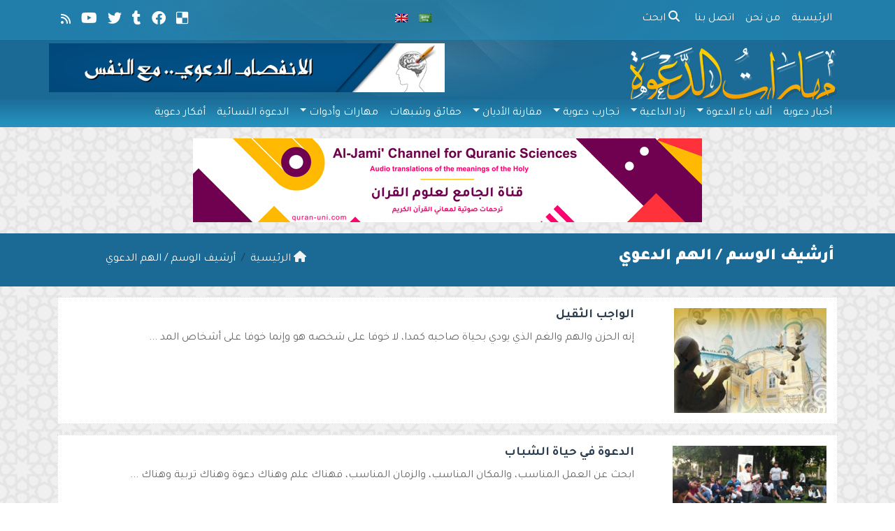

--- FILE ---
content_type: text/html; charset=UTF-8
request_url: https://ar.dawahskills.com/tag/%D8%A7%D9%84%D9%87%D9%85-%D8%A7%D9%84%D8%AF%D8%B9%D9%88%D9%8A/
body_size: 14231
content:
	<!doctype html>
	<html dir="rtl" lang="ar">
	<head>
		<meta charset="UTF-8" />
		<meta name="viewport" content="width=device-width, initial-scale=1" />
		<meta name='robots' content='index, follow, max-image-preview:large, max-snippet:-1, max-video-preview:-1' />

	<!-- This site is optimized with the Yoast SEO plugin v26.8 - https://yoast.com/product/yoast-seo-wordpress/ -->
	<link rel="canonical" href="https://ar.dawahskills.com/tag/الهم-الدعوي/" />
	<meta property="og:locale" content="ar_AR" />
	<meta property="og:type" content="article" />
	<meta property="og:title" content="الهم الدعوي Archives - مهارات الدعوة" />
	<meta property="og:url" content="https://ar.dawahskills.com/tag/الهم-الدعوي/" />
	<meta property="og:site_name" content="مهارات الدعوة" />
	<meta name="twitter:card" content="summary_large_image" />
	<meta name="twitter:site" content="@DawahSkills_ar" />
	<script type="application/ld+json" class="yoast-schema-graph">{"@context":"https://schema.org","@graph":[{"@type":"CollectionPage","@id":"https://ar.dawahskills.com/tag/%d8%a7%d9%84%d9%87%d9%85-%d8%a7%d9%84%d8%af%d8%b9%d9%88%d9%8a/","url":"https://ar.dawahskills.com/tag/%d8%a7%d9%84%d9%87%d9%85-%d8%a7%d9%84%d8%af%d8%b9%d9%88%d9%8a/","name":"الهم الدعوي Archives - مهارات الدعوة","isPartOf":{"@id":"https://ar.dawahskills.com/#website"},"primaryImageOfPage":{"@id":"https://ar.dawahskills.com/tag/%d8%a7%d9%84%d9%87%d9%85-%d8%a7%d9%84%d8%af%d8%b9%d9%88%d9%8a/#primaryimage"},"image":{"@id":"https://ar.dawahskills.com/tag/%d8%a7%d9%84%d9%87%d9%85-%d8%a7%d9%84%d8%af%d8%b9%d9%88%d9%8a/#primaryimage"},"thumbnailUrl":"https://ar.dawahskills.com/wp-content/uploads/2013/11/الهم-الدعوي.jbg_.jpg","breadcrumb":{"@id":"https://ar.dawahskills.com/tag/%d8%a7%d9%84%d9%87%d9%85-%d8%a7%d9%84%d8%af%d8%b9%d9%88%d9%8a/#breadcrumb"},"inLanguage":"ar"},{"@type":"ImageObject","inLanguage":"ar","@id":"https://ar.dawahskills.com/tag/%d8%a7%d9%84%d9%87%d9%85-%d8%a7%d9%84%d8%af%d8%b9%d9%88%d9%8a/#primaryimage","url":"https://ar.dawahskills.com/wp-content/uploads/2013/11/الهم-الدعوي.jbg_.jpg","contentUrl":"https://ar.dawahskills.com/wp-content/uploads/2013/11/الهم-الدعوي.jbg_.jpg","width":335,"height":230,"caption":"الهم الدعوي"},{"@type":"BreadcrumbList","@id":"https://ar.dawahskills.com/tag/%d8%a7%d9%84%d9%87%d9%85-%d8%a7%d9%84%d8%af%d8%b9%d9%88%d9%8a/#breadcrumb","itemListElement":[{"@type":"ListItem","position":1,"name":"Home","item":"https://ar.dawahskills.com/"},{"@type":"ListItem","position":2,"name":"الهم الدعوي"}]},{"@type":"WebSite","@id":"https://ar.dawahskills.com/#website","url":"https://ar.dawahskills.com/","name":"مهارات الدعوة","description":"يسعى الموقع إلى تطوير المهارات الدعوية وذلك من خلال تزويد الدعاة بالمواد اللازمة ووسائل التدريب التي تعينهم على القيام بمهام الدعوة بشكل محترف.","potentialAction":[{"@type":"SearchAction","target":{"@type":"EntryPoint","urlTemplate":"https://ar.dawahskills.com/?s={search_term_string}"},"query-input":{"@type":"PropertyValueSpecification","valueRequired":true,"valueName":"search_term_string"}}],"inLanguage":"ar"}]}</script>
	<!-- / Yoast SEO plugin. -->


<link rel='dns-prefetch' href='//secure.gravatar.com' />
<link rel='dns-prefetch' href='//stats.wp.com' />
<link rel='dns-prefetch' href='//v0.wordpress.com' />
<link rel="alternate" type="application/rss+xml" title="مهارات الدعوة &laquo; الهم الدعوي خلاصة الوسوم" href="https://ar.dawahskills.com/tag/%d8%a7%d9%84%d9%87%d9%85-%d8%a7%d9%84%d8%af%d8%b9%d9%88%d9%8a/feed/" />
<style id='wp-img-auto-sizes-contain-inline-css' type='text/css'>
img:is([sizes=auto i],[sizes^="auto," i]){contain-intrinsic-size:3000px 1500px}
/*# sourceURL=wp-img-auto-sizes-contain-inline-css */
</style>
<style id='wp-emoji-styles-inline-css' type='text/css'>

	img.wp-smiley, img.emoji {
		display: inline !important;
		border: none !important;
		box-shadow: none !important;
		height: 1em !important;
		width: 1em !important;
		margin: 0 0.07em !important;
		vertical-align: -0.1em !important;
		background: none !important;
		padding: 0 !important;
	}
/*# sourceURL=wp-emoji-styles-inline-css */
</style>
<style id='classic-theme-styles-inline-css' type='text/css'>
/*! This file is auto-generated */
.wp-block-button__link{color:#fff;background-color:#32373c;border-radius:9999px;box-shadow:none;text-decoration:none;padding:calc(.667em + 2px) calc(1.333em + 2px);font-size:1.125em}.wp-block-file__button{background:#32373c;color:#fff;text-decoration:none}
/*# sourceURL=/wp-includes/css/classic-themes.min.css */
</style>
<link rel='stylesheet' id='author_details_style-css' href='https://ar.dawahskills.com/wp-content/plugins/author-details/author-details-style.css?ver=6.9' type='text/css' media='all' />
<link rel='stylesheet' id='edc-styles-css' href='https://ar.dawahskills.com/wp-content/plugins/islamic-books/js/bxslider/jquery.bxslider.css?ver=6.9' type='text/css' media='all' />
<link rel='stylesheet' id='edc-styles2-css' href='https://ar.dawahskills.com/wp-content/plugins/islamic-books/style.css?ver=6.9' type='text/css' media='all' />
<link rel='stylesheet' id='edc-radio-styles-css' href='https://ar.dawahskills.com/wp-content/plugins/quran-radio/style.css?ver=6.9' type='text/css' media='all' />
<link rel='stylesheet' id='quran_panel_shortcode-css' href='https://ar.dawahskills.com/wp-content/plugins/quran-shortcode/css/quran_button.css?ver=6.9' type='text/css' media='all' />
<link rel='stylesheet' id='special-folder-style-css' href='https://ar.dawahskills.com/wp-content/plugins/special-folder/style.css?ver=6.9' type='text/css' media='all' />
<link rel='stylesheet' id='mawthuq-bootstrap-css-css' href='https://ar.dawahskills.com/wp-content/themes/mawthuq/css/bootstrap.rtl.min.css?ver=5.3.3' type='text/css' media='all' />
<link rel='stylesheet' id='mawthuq-font-awesome-css' href='https://ar.dawahskills.com/wp-content/themes/mawthuq/css/all.min.css?ver=6.4.2' type='text/css' media='all' />
<link rel='stylesheet' id='mawthuq-theme-style-css' href='https://ar.dawahskills.com/wp-content/themes/mawthuq/style.css?ver=3.201' type='text/css' media='all' />
<link rel='stylesheet' id='mawthuq-theme-style-rtl-css' href='https://ar.dawahskills.com/wp-content/themes/mawthuq/rtl.css?ver=3.201' type='text/css' media='all' />
<link rel='stylesheet' id='steel-blue-css' href='https://ar.dawahskills.com/wp-content/themes/mawthuq/css/theme/steel-blue.css?ver=3.201' type='text/css' media='all' />
<script type="text/javascript" src="https://ar.dawahskills.com/wp-content/plugins/islamic-books/js/bxslider/jquery.bxslider.min.js?ver=6.9" id="edc_free_books_plugin_scripts-js"></script>
<script type="text/javascript" src="https://ar.dawahskills.com/wp-includes/js/jquery/jquery.min.js?ver=3.7.1" id="jquery-core-js"></script>
<script type="text/javascript" src="https://ar.dawahskills.com/wp-includes/js/jquery/jquery-migrate.min.js?ver=3.4.1" id="jquery-migrate-js"></script>
<script type="text/javascript" src="https://ar.dawahskills.com/wp-content/themes/mawthuq/js/generator.js?ver=3.0" id="social-share-js"></script>
<link rel="https://api.w.org/" href="https://ar.dawahskills.com/wp-json/" /><link rel="alternate" title="JSON" type="application/json" href="https://ar.dawahskills.com/wp-json/wp/v2/tags/95" /><link rel="EditURI" type="application/rsd+xml" title="RSD" href="https://ar.dawahskills.com/xmlrpc.php?rsd" />
<meta name="generator" content="WordPress 6.9" />
	<style>img#wpstats{display:none}</style>
		<script async src="https://www.googletagmanager.com/gtag/js?id=UA-22417760-42"></script>
<script>
  window.dataLayer = window.dataLayer || [];
  function gtag(){dataLayer.push(arguments);}
  gtag('js', new Date());

  gtag('config', 'UA-22417760-42');
</script><link rel="shortcut icon" href="https://ar.dawahskills.com/wp-content/uploads/2017/06/logo-x.png?r=358" type="image/png"><link rel="icon" href="https://ar.dawahskills.com/wp-content/uploads/2017/06/logo-x.png?r=358" type="image/png"><link href="https://fonts.googleapis.com/css2?family=Tajawal:wght@200;300;400;500;700;900&display=swap" rel="stylesheet">	<style>
		body {
			font-family: 'Tajawal' , 'Tahoma', 'Arial', sans-serif;		}
	</style>
<script type="application/ld+json">{"@context": "https://schema.org","@type": "Organization","url": "https://ar.dawahskills.com/","logo": "https://ar.dawahskills.com/wp-content/uploads/2017/06/logo-dawah.png","sameAs" : ["https://del.icio.us/dawahskillsar","https://www.facebook.com/pages/Dawah-Skills-ar/145099622320451","https://dawahskillsar.tumblr.com/","https://twitter.com/DawahSkills_ar","https://www.youtube.com/channel/UCg30d3qGXv-PYAki8FEhwhg?feature=guide","https://ar.dawahskills.com/feed/"]}</script>									<title>الهم الدعوي Archives - مهارات الدعوة</title>
						<style id='global-styles-inline-css' type='text/css'>
:root{--wp--preset--aspect-ratio--square: 1;--wp--preset--aspect-ratio--4-3: 4/3;--wp--preset--aspect-ratio--3-4: 3/4;--wp--preset--aspect-ratio--3-2: 3/2;--wp--preset--aspect-ratio--2-3: 2/3;--wp--preset--aspect-ratio--16-9: 16/9;--wp--preset--aspect-ratio--9-16: 9/16;--wp--preset--color--black: #000000;--wp--preset--color--cyan-bluish-gray: #abb8c3;--wp--preset--color--white: #ffffff;--wp--preset--color--pale-pink: #f78da7;--wp--preset--color--vivid-red: #cf2e2e;--wp--preset--color--luminous-vivid-orange: #ff6900;--wp--preset--color--luminous-vivid-amber: #fcb900;--wp--preset--color--light-green-cyan: #7bdcb5;--wp--preset--color--vivid-green-cyan: #00d084;--wp--preset--color--pale-cyan-blue: #8ed1fc;--wp--preset--color--vivid-cyan-blue: #0693e3;--wp--preset--color--vivid-purple: #9b51e0;--wp--preset--gradient--vivid-cyan-blue-to-vivid-purple: linear-gradient(135deg,rgb(6,147,227) 0%,rgb(155,81,224) 100%);--wp--preset--gradient--light-green-cyan-to-vivid-green-cyan: linear-gradient(135deg,rgb(122,220,180) 0%,rgb(0,208,130) 100%);--wp--preset--gradient--luminous-vivid-amber-to-luminous-vivid-orange: linear-gradient(135deg,rgb(252,185,0) 0%,rgb(255,105,0) 100%);--wp--preset--gradient--luminous-vivid-orange-to-vivid-red: linear-gradient(135deg,rgb(255,105,0) 0%,rgb(207,46,46) 100%);--wp--preset--gradient--very-light-gray-to-cyan-bluish-gray: linear-gradient(135deg,rgb(238,238,238) 0%,rgb(169,184,195) 100%);--wp--preset--gradient--cool-to-warm-spectrum: linear-gradient(135deg,rgb(74,234,220) 0%,rgb(151,120,209) 20%,rgb(207,42,186) 40%,rgb(238,44,130) 60%,rgb(251,105,98) 80%,rgb(254,248,76) 100%);--wp--preset--gradient--blush-light-purple: linear-gradient(135deg,rgb(255,206,236) 0%,rgb(152,150,240) 100%);--wp--preset--gradient--blush-bordeaux: linear-gradient(135deg,rgb(254,205,165) 0%,rgb(254,45,45) 50%,rgb(107,0,62) 100%);--wp--preset--gradient--luminous-dusk: linear-gradient(135deg,rgb(255,203,112) 0%,rgb(199,81,192) 50%,rgb(65,88,208) 100%);--wp--preset--gradient--pale-ocean: linear-gradient(135deg,rgb(255,245,203) 0%,rgb(182,227,212) 50%,rgb(51,167,181) 100%);--wp--preset--gradient--electric-grass: linear-gradient(135deg,rgb(202,248,128) 0%,rgb(113,206,126) 100%);--wp--preset--gradient--midnight: linear-gradient(135deg,rgb(2,3,129) 0%,rgb(40,116,252) 100%);--wp--preset--font-size--small: 13px;--wp--preset--font-size--medium: 20px;--wp--preset--font-size--large: 36px;--wp--preset--font-size--x-large: 42px;--wp--preset--spacing--20: 0.44rem;--wp--preset--spacing--30: 0.67rem;--wp--preset--spacing--40: 1rem;--wp--preset--spacing--50: 1.5rem;--wp--preset--spacing--60: 2.25rem;--wp--preset--spacing--70: 3.38rem;--wp--preset--spacing--80: 5.06rem;--wp--preset--shadow--natural: 6px 6px 9px rgba(0, 0, 0, 0.2);--wp--preset--shadow--deep: 12px 12px 50px rgba(0, 0, 0, 0.4);--wp--preset--shadow--sharp: 6px 6px 0px rgba(0, 0, 0, 0.2);--wp--preset--shadow--outlined: 6px 6px 0px -3px rgb(255, 255, 255), 6px 6px rgb(0, 0, 0);--wp--preset--shadow--crisp: 6px 6px 0px rgb(0, 0, 0);}:where(.is-layout-flex){gap: 0.5em;}:where(.is-layout-grid){gap: 0.5em;}body .is-layout-flex{display: flex;}.is-layout-flex{flex-wrap: wrap;align-items: center;}.is-layout-flex > :is(*, div){margin: 0;}body .is-layout-grid{display: grid;}.is-layout-grid > :is(*, div){margin: 0;}:where(.wp-block-columns.is-layout-flex){gap: 2em;}:where(.wp-block-columns.is-layout-grid){gap: 2em;}:where(.wp-block-post-template.is-layout-flex){gap: 1.25em;}:where(.wp-block-post-template.is-layout-grid){gap: 1.25em;}.has-black-color{color: var(--wp--preset--color--black) !important;}.has-cyan-bluish-gray-color{color: var(--wp--preset--color--cyan-bluish-gray) !important;}.has-white-color{color: var(--wp--preset--color--white) !important;}.has-pale-pink-color{color: var(--wp--preset--color--pale-pink) !important;}.has-vivid-red-color{color: var(--wp--preset--color--vivid-red) !important;}.has-luminous-vivid-orange-color{color: var(--wp--preset--color--luminous-vivid-orange) !important;}.has-luminous-vivid-amber-color{color: var(--wp--preset--color--luminous-vivid-amber) !important;}.has-light-green-cyan-color{color: var(--wp--preset--color--light-green-cyan) !important;}.has-vivid-green-cyan-color{color: var(--wp--preset--color--vivid-green-cyan) !important;}.has-pale-cyan-blue-color{color: var(--wp--preset--color--pale-cyan-blue) !important;}.has-vivid-cyan-blue-color{color: var(--wp--preset--color--vivid-cyan-blue) !important;}.has-vivid-purple-color{color: var(--wp--preset--color--vivid-purple) !important;}.has-black-background-color{background-color: var(--wp--preset--color--black) !important;}.has-cyan-bluish-gray-background-color{background-color: var(--wp--preset--color--cyan-bluish-gray) !important;}.has-white-background-color{background-color: var(--wp--preset--color--white) !important;}.has-pale-pink-background-color{background-color: var(--wp--preset--color--pale-pink) !important;}.has-vivid-red-background-color{background-color: var(--wp--preset--color--vivid-red) !important;}.has-luminous-vivid-orange-background-color{background-color: var(--wp--preset--color--luminous-vivid-orange) !important;}.has-luminous-vivid-amber-background-color{background-color: var(--wp--preset--color--luminous-vivid-amber) !important;}.has-light-green-cyan-background-color{background-color: var(--wp--preset--color--light-green-cyan) !important;}.has-vivid-green-cyan-background-color{background-color: var(--wp--preset--color--vivid-green-cyan) !important;}.has-pale-cyan-blue-background-color{background-color: var(--wp--preset--color--pale-cyan-blue) !important;}.has-vivid-cyan-blue-background-color{background-color: var(--wp--preset--color--vivid-cyan-blue) !important;}.has-vivid-purple-background-color{background-color: var(--wp--preset--color--vivid-purple) !important;}.has-black-border-color{border-color: var(--wp--preset--color--black) !important;}.has-cyan-bluish-gray-border-color{border-color: var(--wp--preset--color--cyan-bluish-gray) !important;}.has-white-border-color{border-color: var(--wp--preset--color--white) !important;}.has-pale-pink-border-color{border-color: var(--wp--preset--color--pale-pink) !important;}.has-vivid-red-border-color{border-color: var(--wp--preset--color--vivid-red) !important;}.has-luminous-vivid-orange-border-color{border-color: var(--wp--preset--color--luminous-vivid-orange) !important;}.has-luminous-vivid-amber-border-color{border-color: var(--wp--preset--color--luminous-vivid-amber) !important;}.has-light-green-cyan-border-color{border-color: var(--wp--preset--color--light-green-cyan) !important;}.has-vivid-green-cyan-border-color{border-color: var(--wp--preset--color--vivid-green-cyan) !important;}.has-pale-cyan-blue-border-color{border-color: var(--wp--preset--color--pale-cyan-blue) !important;}.has-vivid-cyan-blue-border-color{border-color: var(--wp--preset--color--vivid-cyan-blue) !important;}.has-vivid-purple-border-color{border-color: var(--wp--preset--color--vivid-purple) !important;}.has-vivid-cyan-blue-to-vivid-purple-gradient-background{background: var(--wp--preset--gradient--vivid-cyan-blue-to-vivid-purple) !important;}.has-light-green-cyan-to-vivid-green-cyan-gradient-background{background: var(--wp--preset--gradient--light-green-cyan-to-vivid-green-cyan) !important;}.has-luminous-vivid-amber-to-luminous-vivid-orange-gradient-background{background: var(--wp--preset--gradient--luminous-vivid-amber-to-luminous-vivid-orange) !important;}.has-luminous-vivid-orange-to-vivid-red-gradient-background{background: var(--wp--preset--gradient--luminous-vivid-orange-to-vivid-red) !important;}.has-very-light-gray-to-cyan-bluish-gray-gradient-background{background: var(--wp--preset--gradient--very-light-gray-to-cyan-bluish-gray) !important;}.has-cool-to-warm-spectrum-gradient-background{background: var(--wp--preset--gradient--cool-to-warm-spectrum) !important;}.has-blush-light-purple-gradient-background{background: var(--wp--preset--gradient--blush-light-purple) !important;}.has-blush-bordeaux-gradient-background{background: var(--wp--preset--gradient--blush-bordeaux) !important;}.has-luminous-dusk-gradient-background{background: var(--wp--preset--gradient--luminous-dusk) !important;}.has-pale-ocean-gradient-background{background: var(--wp--preset--gradient--pale-ocean) !important;}.has-electric-grass-gradient-background{background: var(--wp--preset--gradient--electric-grass) !important;}.has-midnight-gradient-background{background: var(--wp--preset--gradient--midnight) !important;}.has-small-font-size{font-size: var(--wp--preset--font-size--small) !important;}.has-medium-font-size{font-size: var(--wp--preset--font-size--medium) !important;}.has-large-font-size{font-size: var(--wp--preset--font-size--large) !important;}.has-x-large-font-size{font-size: var(--wp--preset--font-size--x-large) !important;}
/*# sourceURL=global-styles-inline-css */
</style>
</head>
	<body class="rtl archive tag tag-95 wp-theme-mawthuq mawthuq-body-steel-blue">

		
	
<div class="offcanvas offcanvas-start" data-bs-scroll="true" data-bs-backdrop="false" tabindex="-1" id="offcanvasMenu" aria-labelledby="offcanvasMenuLabel"><div class="offcanvas-header"><h5 class="offcanvas-title" id="offcanvasMenuLabel">القائمة الرئيسية</h5><button type="button" class="btn-close" data-bs-dismiss="offcanvas" aria-label="إغلاق"></button></div><div class="offcanvas-body"><div class="nav-languages"><h4><i class="fas fa-globe"></i> اللغات</h4><div class="row g-2"><div class="col-4 col-sm-4 col-md-4"><a href="https://ar.dawahskills.com/"><img src="https://ar.dawahskills.com/wp-content/themes/mawthuq/images/flags/ar.png" alt="Arabic" /> Arabic</a></div><div class="col-4 col-sm-4 col-md-4"><a href="https://www.dawahskills.com/"><img src="https://ar.dawahskills.com/wp-content/themes/mawthuq/images/flags/en.png" alt="English" /> English</a></div></div></div><div class="top-social ms-auto"><ul class="list-inline"><li class="list-inline-item"><a target="_blank" title="Delicious" href="https://del.icio.us/dawahskillsar" style="color:#fff;" rel="nofollow"><i class="fab fa-delicious"></i></a></li><li class="list-inline-item"><a target="_blank" title="Facebook" href="https://www.facebook.com/pages/Dawah-Skills-ar/145099622320451" style="color:#fff;" rel="nofollow"><i class="fab fa-facebook"></i></a></li><li class="list-inline-item"><a target="_blank" title="Tumblr" href="https://dawahskillsar.tumblr.com/" style="color:#fff;" rel="nofollow"><i class="fab fa-tumblr"></i></a></li><li class="list-inline-item"><a target="_blank" title="Twitter" href="https://twitter.com/DawahSkills_ar" style="color:#fff;" rel="nofollow"><i class="fab fa-twitter"></i></a></li><li class="list-inline-item"><a target="_blank" title="Youtube" href="https://www.youtube.com/channel/UCg30d3qGXv-PYAki8FEhwhg?feature=guide" style="color:#fff;" rel="nofollow"><i class="fab fa-youtube"></i></a></li><li class="list-inline-item"><a target="_blank" title="Rss" href="https://ar.dawahskills.com/feed/" style="color:#fff;" rel="nofollow"><i class="fas fa-rss"></i></a></li></ul></div><ul id="menu-top" class="navbar-nav top-menu"><li  id="menu-item-3130" class="menu-item menu-item-type-custom menu-item-object-custom nav-item nav-item-3130"><a href="http://www.dawahskills.com/ar/" class="nav-link ">الرئيسية</a></li>
<li  id="menu-item-3134" class="menu-item menu-item-type-post_type menu-item-object-page nav-item nav-item-3134"><a href="https://ar.dawahskills.com/about/" class="nav-link ">من نحن</a></li>
<li  id="menu-item-3132" class="menu-item menu-item-type-post_type menu-item-object-page nav-item nav-item-3132"><a href="https://ar.dawahskills.com/contact-us/" class="nav-link ">اتصل بنا</a></li>
</ul><div id="main_nav_top" class="menu-main-container"><ul id="menu-main" class="navbar-nav meauto main-nav main_bar_2_1 "><li  id="menu-item-1809" class="menu-item menu-item-type-taxonomy menu-item-object-category nav-item nav-item-1809"><a href="https://ar.dawahskills.com/category/%d8%a3%d8%ae%d8%a8%d8%a7%d8%b1-%d8%af%d8%b9%d9%88%d9%8a%d8%a9/" class="nav-link ">أخبار دعوية</a></li>
<li  id="menu-item-85" class="menu-item menu-item-type-taxonomy menu-item-object-category menu-item-has-children dropdown nav-item nav-item-85"><a href="https://ar.dawahskills.com/category/abcs-of-dawah/" class="nav-link  dropdown-toggle" data-bs-toggle="dropdown" aria-haspopup="true" data-bs-auto-close="outside" aria-expanded="false">ألف باء الدعوة</a>
<ul class="dropdown-menu  depth_0">
	<li  id="menu-item-2696" class="menu-item menu-item-type-taxonomy menu-item-object-category nav-item nav-item-2696"><a href="https://ar.dawahskills.com/category/abcs-of-dawah/%d8%a7%d9%84%d8%b7%d8%b1%d9%8a%d9%82-%d8%a5%d9%84%d9%89-%d8%a7%d9%84%d9%82%d9%84%d9%88%d8%a8/" class="dropdown-item ">الطريق إلى القلوب</a></li>
	<li  id="menu-item-2697" class="menu-item menu-item-type-taxonomy menu-item-object-category nav-item nav-item-2697"><a href="https://ar.dawahskills.com/category/abcs-of-dawah/%d8%af%d8%b9%d9%88%d8%a9-%d8%ba%d9%8a%d8%b1-%d8%a7%d9%84%d9%85%d8%b3%d9%84%d9%85%d9%8a%d9%86/" class="dropdown-item ">دعوة غير المسلمين</a></li>
	<li  id="menu-item-2699" class="menu-item menu-item-type-taxonomy menu-item-object-category nav-item nav-item-2699"><a href="https://ar.dawahskills.com/category/abcs-of-dawah/%d9%85%d9%82%d9%88%d9%85%d8%a7%d8%aa-%d8%a7%d9%84%d8%af%d8%a7%d8%b9%d9%8a%d8%a9/" class="dropdown-item ">مقومات الداعية</a></li>
	<li  id="menu-item-2698" class="menu-item menu-item-type-taxonomy menu-item-object-category nav-item nav-item-2698"><a href="https://ar.dawahskills.com/category/abcs-of-dawah/%d9%85%d8%a8%d8%a7%d8%af%d8%a6-%d8%af%d8%b9%d9%88%d9%8a%d8%a9/" class="dropdown-item ">مبادئ دعوية</a></li>
	<li  id="menu-item-2700" class="menu-item menu-item-type-taxonomy menu-item-object-category nav-item nav-item-2700"><a href="https://ar.dawahskills.com/category/abcs-of-dawah/%d9%85%d9%88%d8%a7%d8%b3%d9%85-%d8%a7%d9%84%d8%ae%d9%8a%d8%b1/" class="dropdown-item ">مواسم الخير</a></li>
</ul>
</li>
<li  id="menu-item-1814" class="menu-item menu-item-type-taxonomy menu-item-object-category menu-item-has-children dropdown nav-item nav-item-1814"><a href="https://ar.dawahskills.com/category/%d8%b2%d8%a7%d8%af-%d8%a7%d9%84%d8%af%d8%a7%d8%b9%d9%8a%d8%a9/" class="nav-link  dropdown-toggle" data-bs-toggle="dropdown" aria-haspopup="true" data-bs-auto-close="outside" aria-expanded="false">زاد الداعية</a>
<ul class="dropdown-menu  depth_0">
	<li  id="menu-item-2707" class="menu-item menu-item-type-taxonomy menu-item-object-category nav-item nav-item-2707"><a href="https://ar.dawahskills.com/category/%d8%b2%d8%a7%d8%af-%d8%a7%d9%84%d8%af%d8%a7%d8%b9%d9%8a%d8%a9/%d8%a7%d9%84%d8%b2%d8%a7%d8%af-%d8%a7%d9%84%d8%a3%d8%ae%d9%84%d8%a7%d9%82%d9%8a/" class="dropdown-item ">الزاد الأخلاقي</a></li>
	<li  id="menu-item-2708" class="menu-item menu-item-type-taxonomy menu-item-object-category nav-item nav-item-2708"><a href="https://ar.dawahskills.com/category/%d8%b2%d8%a7%d8%af-%d8%a7%d9%84%d8%af%d8%a7%d8%b9%d9%8a%d8%a9/%d8%a7%d9%84%d8%b2%d8%a7%d8%af-%d8%a7%d9%84%d8%a5%d9%8a%d9%85%d8%a7%d9%86%d9%8a/" class="dropdown-item ">الزاد الإيماني</a></li>
	<li  id="menu-item-2709" class="menu-item menu-item-type-taxonomy menu-item-object-category nav-item nav-item-2709"><a href="https://ar.dawahskills.com/category/%d8%b2%d8%a7%d8%af-%d8%a7%d9%84%d8%af%d8%a7%d8%b9%d9%8a%d8%a9/%d8%a7%d9%84%d8%b2%d8%a7%d8%af-%d8%a7%d9%84%d8%ab%d9%82%d8%a7%d9%81%d9%8a/" class="dropdown-item ">الزاد الثقافي</a></li>
</ul>
</li>
<li  id="menu-item-1812" class="menu-item menu-item-type-taxonomy menu-item-object-category menu-item-has-children dropdown nav-item nav-item-1812"><a href="https://ar.dawahskills.com/category/torchbearers/" class="nav-link  dropdown-toggle" data-bs-toggle="dropdown" aria-haspopup="true" data-bs-auto-close="outside" aria-expanded="false">تجارب دعوية</a>
<ul class="dropdown-menu  depth_0">
	<li  id="menu-item-2701" class="menu-item menu-item-type-taxonomy menu-item-object-category nav-item nav-item-2701"><a href="https://ar.dawahskills.com/category/torchbearers/%d8%a3%d9%86%d8%a8%d9%8a%d8%a7%d8%a1-%d9%88%d8%af%d8%b9%d8%a7%d8%a9/" class="dropdown-item ">أنبياء ودعاة</a></li>
	<li  id="menu-item-2702" class="menu-item menu-item-type-taxonomy menu-item-object-category menu-item-has-children dropdown nav-item nav-item-2702 dropdown-menu-child-item dropdown-menu-end at_depth_1"><a href="https://ar.dawahskills.com/category/torchbearers/%d9%85%d8%b3%d9%84%d9%85%d9%88%d9%86-%d8%ad%d9%88%d9%84-%d8%a7%d9%84%d8%b9%d8%a7%d9%84%d9%85/" class="dropdown-item  dropdown-toggle" data-bs-toggle="dropdown" aria-haspopup="true" data-bs-auto-close="outside" aria-expanded="false">مسلمون حول العالم</a>
	<ul class="dropdown-menu dropdown-submenu ms-4  depth_1">
		<li  id="menu-item-5348" class="menu-item menu-item-type-taxonomy menu-item-object-category nav-item nav-item-5348"><a href="https://ar.dawahskills.com/category/torchbearers/%d9%85%d8%b3%d9%84%d9%85%d9%88%d9%86-%d8%ad%d9%88%d9%84-%d8%a7%d9%84%d8%b9%d8%a7%d9%84%d9%85/%d8%a5%d8%b7%d9%84%d8%a7%d9%84%d8%a9-%d8%b9%d9%84%d9%89-%d8%a3%d9%82%d9%84%d9%8a%d8%a9/" class="dropdown-item ">إطلالة على أقلية</a></li>
	</ul>
</li>
	<li  id="menu-item-2703" class="menu-item menu-item-type-taxonomy menu-item-object-category nav-item nav-item-2703"><a href="https://ar.dawahskills.com/category/torchbearers/%d9%87%d9%8a%d8%a6%d8%a7%d8%aa-%d9%88%d9%85%d8%a4%d8%b3%d8%b3%d8%a7%d8%aa/" class="dropdown-item ">هيئات ومؤسسات</a></li>
	<li  id="menu-item-5177" class="menu-item menu-item-type-taxonomy menu-item-object-category nav-item nav-item-5177"><a href="https://ar.dawahskills.com/category/torchbearers/%d9%87%d9%83%d8%b0%d8%a7-%d8%a3%d8%b3%d9%84%d9%85%d9%88%d8%a7/" class="dropdown-item ">هكذا أسلموا</a></li>
</ul>
</li>
<li  id="menu-item-88" class="menu-item menu-item-type-taxonomy menu-item-object-category menu-item-has-children dropdown nav-item nav-item-88"><a href="https://ar.dawahskills.com/category/comparative-religion/" class="nav-link  dropdown-toggle" data-bs-toggle="dropdown" aria-haspopup="true" data-bs-auto-close="outside" aria-expanded="false">مقارنة الأديان</a>
<ul class="dropdown-menu  depth_0">
	<li  id="menu-item-2704" class="menu-item menu-item-type-taxonomy menu-item-object-category nav-item nav-item-2704"><a href="https://ar.dawahskills.com/category/comparative-religion/%d8%a7%d9%84%d8%a5%d8%b3%d9%84%d8%a7%d9%85-%d9%88%d8%a7%d9%84%d8%a2%d8%ae%d8%b1/" class="dropdown-item ">الإسلام والآخر</a></li>
	<li  id="menu-item-2706" class="menu-item menu-item-type-taxonomy menu-item-object-category nav-item nav-item-2706"><a href="https://ar.dawahskills.com/category/comparative-religion/%d9%85%d9%84%d9%84-%d9%88%d9%86%d8%ad%d9%84/" class="dropdown-item ">ملل ونحل</a></li>
	<li  id="menu-item-2705" class="menu-item menu-item-type-taxonomy menu-item-object-category nav-item nav-item-2705"><a href="https://ar.dawahskills.com/category/comparative-religion/%d8%af%d9%8a%d8%a7%d9%86%d8%a7%d8%aa-%d8%a3%d8%ae%d8%b1%d9%89/" class="dropdown-item ">ديانات أخرى</a></li>
</ul>
</li>
<li  id="menu-item-1813" class="menu-item menu-item-type-taxonomy menu-item-object-category nav-item nav-item-1813"><a href="https://ar.dawahskills.com/category/misconceptions/" class="nav-link ">حقائق وشبهات</a></li>
<li  id="menu-item-93" class="menu-item menu-item-type-taxonomy menu-item-object-category menu-item-has-children dropdown nav-item nav-item-93"><a href="https://ar.dawahskills.com/category/skills-tools/" class="nav-link  dropdown-toggle" data-bs-toggle="dropdown" aria-haspopup="true" data-bs-auto-close="outside" aria-expanded="false">مهارات وأدوات</a>
<ul class="dropdown-menu  depth_0">
	<li  id="menu-item-90" class="menu-item menu-item-type-taxonomy menu-item-object-category nav-item nav-item-90"><a href="https://ar.dawahskills.com/category/presentation-skills/" class="dropdown-item ">مهارات العرض</a></li>
	<li  id="menu-item-89" class="menu-item menu-item-type-taxonomy menu-item-object-category nav-item nav-item-89"><a href="https://ar.dawahskills.com/category/skills-tools/communication-skills/" class="dropdown-item ">مهارات الاتصال</a></li>
	<li  id="menu-item-1816" class="menu-item menu-item-type-taxonomy menu-item-object-category menu-item-has-children dropdown nav-item nav-item-1816 dropdown-menu-child-item dropdown-menu-end at_depth_1"><a href="https://ar.dawahskills.com/category/skills-tools/%d8%a7%d9%84%d8%af%d8%b9%d9%88%d8%a9-%d8%a7%d9%84%d8%a5%d9%84%d9%8a%d9%83%d8%aa%d8%b1%d9%88%d9%86%d9%8a%d8%a9/" class="dropdown-item  dropdown-toggle" data-bs-toggle="dropdown" aria-haspopup="true" data-bs-auto-close="outside" aria-expanded="false">الدعوة الإليكترونية</a>
	<ul class="dropdown-menu dropdown-submenu ms-4  depth_1">
		<li  id="menu-item-92" class="menu-item menu-item-type-taxonomy menu-item-object-category nav-item nav-item-92"><a href="https://ar.dawahskills.com/category/skills-tools/web-skills/" class="dropdown-item ">مهارات الويب</a></li>
		<li  id="menu-item-91" class="menu-item menu-item-type-taxonomy menu-item-object-category nav-item nav-item-91"><a href="https://ar.dawahskills.com/category/skills-tools/computer-skills/" class="dropdown-item ">مهارات الكمبيوتر</a></li>
	</ul>
</li>
</ul>
</li>
<li  id="menu-item-4952" class="menu-item menu-item-type-taxonomy menu-item-object-category nav-item nav-item-4952"><a href="https://ar.dawahskills.com/category/%d8%a7%d9%84%d8%af%d8%b9%d9%88%d8%a9-%d8%a7%d9%84%d9%86%d8%b3%d8%a7%d8%a6%d9%8a%d8%a9/" class="nav-link ">الدعوة النسائية</a></li>
<li  id="menu-item-1936" class="menu-item menu-item-type-taxonomy menu-item-object-category nav-item nav-item-1936"><a href="https://ar.dawahskills.com/category/%d8%a3%d9%81%d9%83%d8%a7%d8%b1-%d8%af%d8%b9%d9%88%d9%8a%d8%a9/" class="nav-link ">أفكار دعوية</a></li>
</ul></div><form class="d-flex" method="get" id="searchform" action="https://ar.dawahskills.com/"><input class="form-control top-search form-control-lg" type="text" name="s" id="s" placeholder="ابحث" aria-label="Search" required><button type="submit" class="btn btn-outline-success my-2 my-lg-0 top-search-submit" type="submit"><i class="fas fa-search"></i></button></form></div></div><header class="header-container-default">
	<nav id="header-type-x2" class="navbar navbar-expand-md navbar-light bg-light navbar-content-mobile top-nav"><div class="container"><a class="navbar-brand navbar-brand-custom" href="https://ar.dawahskills.com/"><img src="https://ar.dawahskills.com/wp-content/uploads/2017/06/logo-dawah.png" alt="مهارات الدعوة"></a><button class="navbar-toggler" type="button" data-bs-toggle="offcanvas" data-bs-target="#offcanvasMenu" aria-controls="offcanvasMenu"><span class="fas fa-bars"></span></button><div class="collapse navbar-collapse" id="navbarCollapse"><ul id="menu-top-1" class="navbar-nav top-menu"><li  class="menu-item menu-item-type-custom menu-item-object-custom nav-item nav-item-3130"><a href="http://www.dawahskills.com/ar/" class="nav-link ">الرئيسية</a></li>
<li  class="menu-item menu-item-type-post_type menu-item-object-page nav-item nav-item-3134"><a href="https://ar.dawahskills.com/about/" class="nav-link ">من نحن</a></li>
<li  class="menu-item menu-item-type-post_type menu-item-object-page nav-item nav-item-3132"><a href="https://ar.dawahskills.com/contact-us/" class="nav-link ">اتصل بنا</a></li>
<li class="nav-item"><a href="#" class="nav-link" data-bs-toggle="modal" data-bs-target="#searchModal"><i class="fas fa-search"></i> ابحث</a></li></ul><div class="top-navbar-languages ms-auto"><ul class="navbar-nav"><li class="nav-item"><a href="https://ar.dawahskills.com/" class="nav-link" data-bs-toggle="tooltip" data-bs-placement="left" title="Arabic"><img src="https://ar.dawahskills.com/wp-content/themes/mawthuq/images/flags/ar.png" alt="Arabic" /></a></li><li class="nav-item"><a href="https://www.dawahskills.com/" class="nav-link" data-bs-toggle="tooltip" data-bs-placement="left" title="English"><img src="https://ar.dawahskills.com/wp-content/themes/mawthuq/images/flags/en.png" alt="English" /></a></li></ul></div><div class="top-social ms-auto top-social-mobile ms-auto"><ul class="list-inline"><li class="list-inline-item"><a target="_blank" title="Delicious" href="https://del.icio.us/dawahskillsar" style="color:#fff;" rel="nofollow"><i class="fab fa-delicious"></i></a></li><li class="list-inline-item"><a target="_blank" title="Facebook" href="https://www.facebook.com/pages/Dawah-Skills-ar/145099622320451" style="color:#fff;" rel="nofollow"><i class="fab fa-facebook"></i></a></li><li class="list-inline-item"><a target="_blank" title="Tumblr" href="https://dawahskillsar.tumblr.com/" style="color:#fff;" rel="nofollow"><i class="fab fa-tumblr"></i></a></li><li class="list-inline-item"><a target="_blank" title="Twitter" href="https://twitter.com/DawahSkills_ar" style="color:#fff;" rel="nofollow"><i class="fab fa-twitter"></i></a></li><li class="list-inline-item"><a target="_blank" title="Youtube" href="https://www.youtube.com/channel/UCg30d3qGXv-PYAki8FEhwhg?feature=guide" style="color:#fff;" rel="nofollow"><i class="fab fa-youtube"></i></a></li><li class="list-inline-item"><a target="_blank" title="Rss" href="https://ar.dawahskills.com/feed/" style="color:#fff;" rel="nofollow"><i class="fas fa-rss"></i></a></li></ul></div><div id="main_nav_top" class="menu-main-container"><ul id="menu-main-1" class="navbar-nav meauto main-nav main_bar_2_1 "><li  class="menu-item menu-item-type-taxonomy menu-item-object-category nav-item nav-item-1809"><a href="https://ar.dawahskills.com/category/%d8%a3%d8%ae%d8%a8%d8%a7%d8%b1-%d8%af%d8%b9%d9%88%d9%8a%d8%a9/" class="nav-link ">أخبار دعوية</a></li>
<li  class="menu-item menu-item-type-taxonomy menu-item-object-category menu-item-has-children dropdown nav-item nav-item-85"><a href="https://ar.dawahskills.com/category/abcs-of-dawah/" class="nav-link  dropdown-toggle" data-bs-toggle="dropdown" aria-haspopup="true" data-bs-auto-close="outside" aria-expanded="false">ألف باء الدعوة</a>
<ul class="dropdown-menu  depth_0">
	<li  class="menu-item menu-item-type-taxonomy menu-item-object-category nav-item nav-item-2696"><a href="https://ar.dawahskills.com/category/abcs-of-dawah/%d8%a7%d9%84%d8%b7%d8%b1%d9%8a%d9%82-%d8%a5%d9%84%d9%89-%d8%a7%d9%84%d9%82%d9%84%d9%88%d8%a8/" class="dropdown-item ">الطريق إلى القلوب</a></li>
	<li  class="menu-item menu-item-type-taxonomy menu-item-object-category nav-item nav-item-2697"><a href="https://ar.dawahskills.com/category/abcs-of-dawah/%d8%af%d8%b9%d9%88%d8%a9-%d8%ba%d9%8a%d8%b1-%d8%a7%d9%84%d9%85%d8%b3%d9%84%d9%85%d9%8a%d9%86/" class="dropdown-item ">دعوة غير المسلمين</a></li>
	<li  class="menu-item menu-item-type-taxonomy menu-item-object-category nav-item nav-item-2699"><a href="https://ar.dawahskills.com/category/abcs-of-dawah/%d9%85%d9%82%d9%88%d9%85%d8%a7%d8%aa-%d8%a7%d9%84%d8%af%d8%a7%d8%b9%d9%8a%d8%a9/" class="dropdown-item ">مقومات الداعية</a></li>
	<li  class="menu-item menu-item-type-taxonomy menu-item-object-category nav-item nav-item-2698"><a href="https://ar.dawahskills.com/category/abcs-of-dawah/%d9%85%d8%a8%d8%a7%d8%af%d8%a6-%d8%af%d8%b9%d9%88%d9%8a%d8%a9/" class="dropdown-item ">مبادئ دعوية</a></li>
	<li  class="menu-item menu-item-type-taxonomy menu-item-object-category nav-item nav-item-2700"><a href="https://ar.dawahskills.com/category/abcs-of-dawah/%d9%85%d9%88%d8%a7%d8%b3%d9%85-%d8%a7%d9%84%d8%ae%d9%8a%d8%b1/" class="dropdown-item ">مواسم الخير</a></li>
</ul>
</li>
<li  class="menu-item menu-item-type-taxonomy menu-item-object-category menu-item-has-children dropdown nav-item nav-item-1814"><a href="https://ar.dawahskills.com/category/%d8%b2%d8%a7%d8%af-%d8%a7%d9%84%d8%af%d8%a7%d8%b9%d9%8a%d8%a9/" class="nav-link  dropdown-toggle" data-bs-toggle="dropdown" aria-haspopup="true" data-bs-auto-close="outside" aria-expanded="false">زاد الداعية</a>
<ul class="dropdown-menu  depth_0">
	<li  class="menu-item menu-item-type-taxonomy menu-item-object-category nav-item nav-item-2707"><a href="https://ar.dawahskills.com/category/%d8%b2%d8%a7%d8%af-%d8%a7%d9%84%d8%af%d8%a7%d8%b9%d9%8a%d8%a9/%d8%a7%d9%84%d8%b2%d8%a7%d8%af-%d8%a7%d9%84%d8%a3%d8%ae%d9%84%d8%a7%d9%82%d9%8a/" class="dropdown-item ">الزاد الأخلاقي</a></li>
	<li  class="menu-item menu-item-type-taxonomy menu-item-object-category nav-item nav-item-2708"><a href="https://ar.dawahskills.com/category/%d8%b2%d8%a7%d8%af-%d8%a7%d9%84%d8%af%d8%a7%d8%b9%d9%8a%d8%a9/%d8%a7%d9%84%d8%b2%d8%a7%d8%af-%d8%a7%d9%84%d8%a5%d9%8a%d9%85%d8%a7%d9%86%d9%8a/" class="dropdown-item ">الزاد الإيماني</a></li>
	<li  class="menu-item menu-item-type-taxonomy menu-item-object-category nav-item nav-item-2709"><a href="https://ar.dawahskills.com/category/%d8%b2%d8%a7%d8%af-%d8%a7%d9%84%d8%af%d8%a7%d8%b9%d9%8a%d8%a9/%d8%a7%d9%84%d8%b2%d8%a7%d8%af-%d8%a7%d9%84%d8%ab%d9%82%d8%a7%d9%81%d9%8a/" class="dropdown-item ">الزاد الثقافي</a></li>
</ul>
</li>
<li  class="menu-item menu-item-type-taxonomy menu-item-object-category menu-item-has-children dropdown nav-item nav-item-1812"><a href="https://ar.dawahskills.com/category/torchbearers/" class="nav-link  dropdown-toggle" data-bs-toggle="dropdown" aria-haspopup="true" data-bs-auto-close="outside" aria-expanded="false">تجارب دعوية</a>
<ul class="dropdown-menu  depth_0">
	<li  class="menu-item menu-item-type-taxonomy menu-item-object-category nav-item nav-item-2701"><a href="https://ar.dawahskills.com/category/torchbearers/%d8%a3%d9%86%d8%a8%d9%8a%d8%a7%d8%a1-%d9%88%d8%af%d8%b9%d8%a7%d8%a9/" class="dropdown-item ">أنبياء ودعاة</a></li>
	<li  class="menu-item menu-item-type-taxonomy menu-item-object-category menu-item-has-children dropdown nav-item nav-item-2702 dropdown-menu-child-item dropdown-menu-end at_depth_1"><a href="https://ar.dawahskills.com/category/torchbearers/%d9%85%d8%b3%d9%84%d9%85%d9%88%d9%86-%d8%ad%d9%88%d9%84-%d8%a7%d9%84%d8%b9%d8%a7%d9%84%d9%85/" class="dropdown-item  dropdown-toggle" data-bs-toggle="dropdown" aria-haspopup="true" data-bs-auto-close="outside" aria-expanded="false">مسلمون حول العالم</a>
	<ul class="dropdown-menu dropdown-submenu ms-4  depth_1">
		<li  class="menu-item menu-item-type-taxonomy menu-item-object-category nav-item nav-item-5348"><a href="https://ar.dawahskills.com/category/torchbearers/%d9%85%d8%b3%d9%84%d9%85%d9%88%d9%86-%d8%ad%d9%88%d9%84-%d8%a7%d9%84%d8%b9%d8%a7%d9%84%d9%85/%d8%a5%d8%b7%d9%84%d8%a7%d9%84%d8%a9-%d8%b9%d9%84%d9%89-%d8%a3%d9%82%d9%84%d9%8a%d8%a9/" class="dropdown-item ">إطلالة على أقلية</a></li>
	</ul>
</li>
	<li  class="menu-item menu-item-type-taxonomy menu-item-object-category nav-item nav-item-2703"><a href="https://ar.dawahskills.com/category/torchbearers/%d9%87%d9%8a%d8%a6%d8%a7%d8%aa-%d9%88%d9%85%d8%a4%d8%b3%d8%b3%d8%a7%d8%aa/" class="dropdown-item ">هيئات ومؤسسات</a></li>
	<li  class="menu-item menu-item-type-taxonomy menu-item-object-category nav-item nav-item-5177"><a href="https://ar.dawahskills.com/category/torchbearers/%d9%87%d9%83%d8%b0%d8%a7-%d8%a3%d8%b3%d9%84%d9%85%d9%88%d8%a7/" class="dropdown-item ">هكذا أسلموا</a></li>
</ul>
</li>
<li  class="menu-item menu-item-type-taxonomy menu-item-object-category menu-item-has-children dropdown nav-item nav-item-88"><a href="https://ar.dawahskills.com/category/comparative-religion/" class="nav-link  dropdown-toggle" data-bs-toggle="dropdown" aria-haspopup="true" data-bs-auto-close="outside" aria-expanded="false">مقارنة الأديان</a>
<ul class="dropdown-menu  depth_0">
	<li  class="menu-item menu-item-type-taxonomy menu-item-object-category nav-item nav-item-2704"><a href="https://ar.dawahskills.com/category/comparative-religion/%d8%a7%d9%84%d8%a5%d8%b3%d9%84%d8%a7%d9%85-%d9%88%d8%a7%d9%84%d8%a2%d8%ae%d8%b1/" class="dropdown-item ">الإسلام والآخر</a></li>
	<li  class="menu-item menu-item-type-taxonomy menu-item-object-category nav-item nav-item-2706"><a href="https://ar.dawahskills.com/category/comparative-religion/%d9%85%d9%84%d9%84-%d9%88%d9%86%d8%ad%d9%84/" class="dropdown-item ">ملل ونحل</a></li>
	<li  class="menu-item menu-item-type-taxonomy menu-item-object-category nav-item nav-item-2705"><a href="https://ar.dawahskills.com/category/comparative-religion/%d8%af%d9%8a%d8%a7%d9%86%d8%a7%d8%aa-%d8%a3%d8%ae%d8%b1%d9%89/" class="dropdown-item ">ديانات أخرى</a></li>
</ul>
</li>
<li  class="menu-item menu-item-type-taxonomy menu-item-object-category nav-item nav-item-1813"><a href="https://ar.dawahskills.com/category/misconceptions/" class="nav-link ">حقائق وشبهات</a></li>
<li  class="menu-item menu-item-type-taxonomy menu-item-object-category menu-item-has-children dropdown nav-item nav-item-93"><a href="https://ar.dawahskills.com/category/skills-tools/" class="nav-link  dropdown-toggle" data-bs-toggle="dropdown" aria-haspopup="true" data-bs-auto-close="outside" aria-expanded="false">مهارات وأدوات</a>
<ul class="dropdown-menu  depth_0">
	<li  class="menu-item menu-item-type-taxonomy menu-item-object-category nav-item nav-item-90"><a href="https://ar.dawahskills.com/category/presentation-skills/" class="dropdown-item ">مهارات العرض</a></li>
	<li  class="menu-item menu-item-type-taxonomy menu-item-object-category nav-item nav-item-89"><a href="https://ar.dawahskills.com/category/skills-tools/communication-skills/" class="dropdown-item ">مهارات الاتصال</a></li>
	<li  class="menu-item menu-item-type-taxonomy menu-item-object-category menu-item-has-children dropdown nav-item nav-item-1816 dropdown-menu-child-item dropdown-menu-end at_depth_1"><a href="https://ar.dawahskills.com/category/skills-tools/%d8%a7%d9%84%d8%af%d8%b9%d9%88%d8%a9-%d8%a7%d9%84%d8%a5%d9%84%d9%8a%d9%83%d8%aa%d8%b1%d9%88%d9%86%d9%8a%d8%a9/" class="dropdown-item  dropdown-toggle" data-bs-toggle="dropdown" aria-haspopup="true" data-bs-auto-close="outside" aria-expanded="false">الدعوة الإليكترونية</a>
	<ul class="dropdown-menu dropdown-submenu ms-4  depth_1">
		<li  class="menu-item menu-item-type-taxonomy menu-item-object-category nav-item nav-item-92"><a href="https://ar.dawahskills.com/category/skills-tools/web-skills/" class="dropdown-item ">مهارات الويب</a></li>
		<li  class="menu-item menu-item-type-taxonomy menu-item-object-category nav-item nav-item-91"><a href="https://ar.dawahskills.com/category/skills-tools/computer-skills/" class="dropdown-item ">مهارات الكمبيوتر</a></li>
	</ul>
</li>
</ul>
</li>
<li  class="menu-item menu-item-type-taxonomy menu-item-object-category nav-item nav-item-4952"><a href="https://ar.dawahskills.com/category/%d8%a7%d9%84%d8%af%d8%b9%d9%88%d8%a9-%d8%a7%d9%84%d9%86%d8%b3%d8%a7%d8%a6%d9%8a%d8%a9/" class="nav-link ">الدعوة النسائية</a></li>
<li  class="menu-item menu-item-type-taxonomy menu-item-object-category nav-item nav-item-1936"><a href="https://ar.dawahskills.com/category/%d8%a3%d9%81%d9%83%d8%a7%d8%b1-%d8%af%d8%b9%d9%88%d9%8a%d8%a9/" class="nav-link ">أفكار دعوية</a></li>
</ul></div>
			<div class="modal fade" id="searchModal" data-bs-backdrop="static" data-bs-keyboard="false" tabindex="-1" aria-labelledby="searchModalLabel" aria-hidden="true">
			  <div class="modal-dialog modal-fullscreen">
				<div class="modal-content">
				  <div class="modal-header">
					<h1 class="modal-title fs-5" id="searchModalLabel">ابحث</h1>
					<button type="button" class="btn-close" data-bs-dismiss="modal" aria-label="إغلاق"></button>
				  </div>
				  <div class="modal-body">
						<form class="d-flex" method="get" id="searchformm" action="https://ar.dawahskills.com/"><input class="form-control top-search form-control-lg" type="text" name="s" id="sm" placeholder="ابحث" aria-label="Search" required><button type="submit" class="btn btn-outline-success my-2 my-lg-0 top-search-submit" type="submit"><i class="fas fa-search"></i></button></form>
				  </div>
				  <div class="modal-footer">
					<button type="button" class="btn btn-secondary" data-bs-dismiss="modal">إغلاق</button>
				  </div>
				</div>
			  </div>
			</div></div></div></nav>	<div class="container logo-nav"><div class="logo"><a href="https://ar.dawahskills.com/"><img id="mawthuq-logo" src="https://ar.dawahskills.com/wp-content/uploads/2017/06/logo-dawah.png" alt="مهارات الدعوة" title="مهارات الدعوة"></a></div><div class="ads_container"><a href="https://ar.dawahskills.com/abcs-of-dawah/%D8%A7%D9%84%D8%A7%D9%86%D9%81%D8%B5%D8%A7%D9%85-%D8%A7%D9%84%D8%AF%D8%B9%D9%88%D9%8A-2-5-%D9%85%D8%B9-%D8%A7%D9%84%D9%86%D9%81%D8%B3/"><img class="mw-100" src="https://ar.dawahskills.com/wp-content/uploads/2020/07/الانفصام-الدعوي-2-5..-مع-النفس.png" alt=" الانفصام الدعوي (2 /5).. مع النفس"></a></div></div><nav class="navbar navbar-expand-md navbar-light bg-light main-menu"><div class="container"><button class="navbar-toggler" type="button" data-bs-toggle="collapse" data-bs-target="#mawthuq-collapse-2" aria-controls="mawthuq-collapse-2" aria-expanded="false" aria-label="Toggle navigation"><span class="fas fa-bars"></span></button><div class="collapse navbar-collapse top-menu-bar" id="mawthuq-collapse-2"><ul id="menu-main-2" class="nav navbar-nav"><li  class="menu-item menu-item-type-taxonomy menu-item-object-category nav-item nav-item-1809"><a href="https://ar.dawahskills.com/category/%d8%a3%d8%ae%d8%a8%d8%a7%d8%b1-%d8%af%d8%b9%d9%88%d9%8a%d8%a9/" class="nav-link ">أخبار دعوية</a></li>
<li  class="menu-item menu-item-type-taxonomy menu-item-object-category menu-item-has-children dropdown nav-item nav-item-85"><a href="https://ar.dawahskills.com/category/abcs-of-dawah/" class="nav-link  dropdown-toggle" data-bs-toggle="dropdown" aria-haspopup="true" data-bs-auto-close="outside" aria-expanded="false">ألف باء الدعوة</a>
<ul class="dropdown-menu  depth_0">
	<li  class="menu-item menu-item-type-taxonomy menu-item-object-category nav-item nav-item-2696"><a href="https://ar.dawahskills.com/category/abcs-of-dawah/%d8%a7%d9%84%d8%b7%d8%b1%d9%8a%d9%82-%d8%a5%d9%84%d9%89-%d8%a7%d9%84%d9%82%d9%84%d9%88%d8%a8/" class="dropdown-item ">الطريق إلى القلوب</a></li>
	<li  class="menu-item menu-item-type-taxonomy menu-item-object-category nav-item nav-item-2697"><a href="https://ar.dawahskills.com/category/abcs-of-dawah/%d8%af%d8%b9%d9%88%d8%a9-%d8%ba%d9%8a%d8%b1-%d8%a7%d9%84%d9%85%d8%b3%d9%84%d9%85%d9%8a%d9%86/" class="dropdown-item ">دعوة غير المسلمين</a></li>
	<li  class="menu-item menu-item-type-taxonomy menu-item-object-category nav-item nav-item-2699"><a href="https://ar.dawahskills.com/category/abcs-of-dawah/%d9%85%d9%82%d9%88%d9%85%d8%a7%d8%aa-%d8%a7%d9%84%d8%af%d8%a7%d8%b9%d9%8a%d8%a9/" class="dropdown-item ">مقومات الداعية</a></li>
	<li  class="menu-item menu-item-type-taxonomy menu-item-object-category nav-item nav-item-2698"><a href="https://ar.dawahskills.com/category/abcs-of-dawah/%d9%85%d8%a8%d8%a7%d8%af%d8%a6-%d8%af%d8%b9%d9%88%d9%8a%d8%a9/" class="dropdown-item ">مبادئ دعوية</a></li>
	<li  class="menu-item menu-item-type-taxonomy menu-item-object-category nav-item nav-item-2700"><a href="https://ar.dawahskills.com/category/abcs-of-dawah/%d9%85%d9%88%d8%a7%d8%b3%d9%85-%d8%a7%d9%84%d8%ae%d9%8a%d8%b1/" class="dropdown-item ">مواسم الخير</a></li>
</ul>
</li>
<li  class="menu-item menu-item-type-taxonomy menu-item-object-category menu-item-has-children dropdown nav-item nav-item-1814"><a href="https://ar.dawahskills.com/category/%d8%b2%d8%a7%d8%af-%d8%a7%d9%84%d8%af%d8%a7%d8%b9%d9%8a%d8%a9/" class="nav-link  dropdown-toggle" data-bs-toggle="dropdown" aria-haspopup="true" data-bs-auto-close="outside" aria-expanded="false">زاد الداعية</a>
<ul class="dropdown-menu  depth_0">
	<li  class="menu-item menu-item-type-taxonomy menu-item-object-category nav-item nav-item-2707"><a href="https://ar.dawahskills.com/category/%d8%b2%d8%a7%d8%af-%d8%a7%d9%84%d8%af%d8%a7%d8%b9%d9%8a%d8%a9/%d8%a7%d9%84%d8%b2%d8%a7%d8%af-%d8%a7%d9%84%d8%a3%d8%ae%d9%84%d8%a7%d9%82%d9%8a/" class="dropdown-item ">الزاد الأخلاقي</a></li>
	<li  class="menu-item menu-item-type-taxonomy menu-item-object-category nav-item nav-item-2708"><a href="https://ar.dawahskills.com/category/%d8%b2%d8%a7%d8%af-%d8%a7%d9%84%d8%af%d8%a7%d8%b9%d9%8a%d8%a9/%d8%a7%d9%84%d8%b2%d8%a7%d8%af-%d8%a7%d9%84%d8%a5%d9%8a%d9%85%d8%a7%d9%86%d9%8a/" class="dropdown-item ">الزاد الإيماني</a></li>
	<li  class="menu-item menu-item-type-taxonomy menu-item-object-category nav-item nav-item-2709"><a href="https://ar.dawahskills.com/category/%d8%b2%d8%a7%d8%af-%d8%a7%d9%84%d8%af%d8%a7%d8%b9%d9%8a%d8%a9/%d8%a7%d9%84%d8%b2%d8%a7%d8%af-%d8%a7%d9%84%d8%ab%d9%82%d8%a7%d9%81%d9%8a/" class="dropdown-item ">الزاد الثقافي</a></li>
</ul>
</li>
<li  class="menu-item menu-item-type-taxonomy menu-item-object-category menu-item-has-children dropdown nav-item nav-item-1812"><a href="https://ar.dawahskills.com/category/torchbearers/" class="nav-link  dropdown-toggle" data-bs-toggle="dropdown" aria-haspopup="true" data-bs-auto-close="outside" aria-expanded="false">تجارب دعوية</a>
<ul class="dropdown-menu  depth_0">
	<li  class="menu-item menu-item-type-taxonomy menu-item-object-category nav-item nav-item-2701"><a href="https://ar.dawahskills.com/category/torchbearers/%d8%a3%d9%86%d8%a8%d9%8a%d8%a7%d8%a1-%d9%88%d8%af%d8%b9%d8%a7%d8%a9/" class="dropdown-item ">أنبياء ودعاة</a></li>
	<li  class="menu-item menu-item-type-taxonomy menu-item-object-category menu-item-has-children dropdown nav-item nav-item-2702 dropdown-menu-child-item dropdown-menu-end at_depth_1"><a href="https://ar.dawahskills.com/category/torchbearers/%d9%85%d8%b3%d9%84%d9%85%d9%88%d9%86-%d8%ad%d9%88%d9%84-%d8%a7%d9%84%d8%b9%d8%a7%d9%84%d9%85/" class="dropdown-item  dropdown-toggle" data-bs-toggle="dropdown" aria-haspopup="true" data-bs-auto-close="outside" aria-expanded="false">مسلمون حول العالم</a>
	<ul class="dropdown-menu dropdown-submenu ms-4  depth_1">
		<li  class="menu-item menu-item-type-taxonomy menu-item-object-category nav-item nav-item-5348"><a href="https://ar.dawahskills.com/category/torchbearers/%d9%85%d8%b3%d9%84%d9%85%d9%88%d9%86-%d8%ad%d9%88%d9%84-%d8%a7%d9%84%d8%b9%d8%a7%d9%84%d9%85/%d8%a5%d8%b7%d9%84%d8%a7%d9%84%d8%a9-%d8%b9%d9%84%d9%89-%d8%a3%d9%82%d9%84%d9%8a%d8%a9/" class="dropdown-item ">إطلالة على أقلية</a></li>
	</ul>
</li>
	<li  class="menu-item menu-item-type-taxonomy menu-item-object-category nav-item nav-item-2703"><a href="https://ar.dawahskills.com/category/torchbearers/%d9%87%d9%8a%d8%a6%d8%a7%d8%aa-%d9%88%d9%85%d8%a4%d8%b3%d8%b3%d8%a7%d8%aa/" class="dropdown-item ">هيئات ومؤسسات</a></li>
	<li  class="menu-item menu-item-type-taxonomy menu-item-object-category nav-item nav-item-5177"><a href="https://ar.dawahskills.com/category/torchbearers/%d9%87%d9%83%d8%b0%d8%a7-%d8%a3%d8%b3%d9%84%d9%85%d9%88%d8%a7/" class="dropdown-item ">هكذا أسلموا</a></li>
</ul>
</li>
<li  class="menu-item menu-item-type-taxonomy menu-item-object-category menu-item-has-children dropdown nav-item nav-item-88"><a href="https://ar.dawahskills.com/category/comparative-religion/" class="nav-link  dropdown-toggle" data-bs-toggle="dropdown" aria-haspopup="true" data-bs-auto-close="outside" aria-expanded="false">مقارنة الأديان</a>
<ul class="dropdown-menu  depth_0">
	<li  class="menu-item menu-item-type-taxonomy menu-item-object-category nav-item nav-item-2704"><a href="https://ar.dawahskills.com/category/comparative-religion/%d8%a7%d9%84%d8%a5%d8%b3%d9%84%d8%a7%d9%85-%d9%88%d8%a7%d9%84%d8%a2%d8%ae%d8%b1/" class="dropdown-item ">الإسلام والآخر</a></li>
	<li  class="menu-item menu-item-type-taxonomy menu-item-object-category nav-item nav-item-2706"><a href="https://ar.dawahskills.com/category/comparative-religion/%d9%85%d9%84%d9%84-%d9%88%d9%86%d8%ad%d9%84/" class="dropdown-item ">ملل ونحل</a></li>
	<li  class="menu-item menu-item-type-taxonomy menu-item-object-category nav-item nav-item-2705"><a href="https://ar.dawahskills.com/category/comparative-religion/%d8%af%d9%8a%d8%a7%d9%86%d8%a7%d8%aa-%d8%a3%d8%ae%d8%b1%d9%89/" class="dropdown-item ">ديانات أخرى</a></li>
</ul>
</li>
<li  class="menu-item menu-item-type-taxonomy menu-item-object-category nav-item nav-item-1813"><a href="https://ar.dawahskills.com/category/misconceptions/" class="nav-link ">حقائق وشبهات</a></li>
<li  class="menu-item menu-item-type-taxonomy menu-item-object-category menu-item-has-children dropdown nav-item nav-item-93"><a href="https://ar.dawahskills.com/category/skills-tools/" class="nav-link  dropdown-toggle" data-bs-toggle="dropdown" aria-haspopup="true" data-bs-auto-close="outside" aria-expanded="false">مهارات وأدوات</a>
<ul class="dropdown-menu  depth_0">
	<li  class="menu-item menu-item-type-taxonomy menu-item-object-category nav-item nav-item-90"><a href="https://ar.dawahskills.com/category/presentation-skills/" class="dropdown-item ">مهارات العرض</a></li>
	<li  class="menu-item menu-item-type-taxonomy menu-item-object-category nav-item nav-item-89"><a href="https://ar.dawahskills.com/category/skills-tools/communication-skills/" class="dropdown-item ">مهارات الاتصال</a></li>
	<li  class="menu-item menu-item-type-taxonomy menu-item-object-category menu-item-has-children dropdown nav-item nav-item-1816 dropdown-menu-child-item dropdown-menu-end at_depth_1"><a href="https://ar.dawahskills.com/category/skills-tools/%d8%a7%d9%84%d8%af%d8%b9%d9%88%d8%a9-%d8%a7%d9%84%d8%a5%d9%84%d9%8a%d9%83%d8%aa%d8%b1%d9%88%d9%86%d9%8a%d8%a9/" class="dropdown-item  dropdown-toggle" data-bs-toggle="dropdown" aria-haspopup="true" data-bs-auto-close="outside" aria-expanded="false">الدعوة الإليكترونية</a>
	<ul class="dropdown-menu dropdown-submenu ms-4  depth_1">
		<li  class="menu-item menu-item-type-taxonomy menu-item-object-category nav-item nav-item-92"><a href="https://ar.dawahskills.com/category/skills-tools/web-skills/" class="dropdown-item ">مهارات الويب</a></li>
		<li  class="menu-item menu-item-type-taxonomy menu-item-object-category nav-item nav-item-91"><a href="https://ar.dawahskills.com/category/skills-tools/computer-skills/" class="dropdown-item ">مهارات الكمبيوتر</a></li>
	</ul>
</li>
</ul>
</li>
<li  class="menu-item menu-item-type-taxonomy menu-item-object-category nav-item nav-item-4952"><a href="https://ar.dawahskills.com/category/%d8%a7%d9%84%d8%af%d8%b9%d9%88%d8%a9-%d8%a7%d9%84%d9%86%d8%b3%d8%a7%d8%a6%d9%8a%d8%a9/" class="nav-link ">الدعوة النسائية</a></li>
<li  class="menu-item menu-item-type-taxonomy menu-item-object-category nav-item nav-item-1936"><a href="https://ar.dawahskills.com/category/%d8%a3%d9%81%d9%83%d8%a7%d8%b1-%d8%af%d8%b9%d9%88%d9%8a%d8%a9/" class="nav-link ">أفكار دعوية</a></li>
</ul></div></div></nav></header>
<div class="my-3 text-center"><a href="http://bit.ly/459EpNn" target="_blank"><img src="https://www.mawthuq.net/wp-content/uploads/2025/07/quran-uni-banner.png" loading="lazy" class="mw-100" alt="قناة الجامع لعلوم القرآن - Al-Jami&#039; Channel for Quranic Sciences"></a></div>
	<div class="cat-title breadcrumb-type-2"><div class="container"><div class="row g-3 row_breadcrumb"><div class="col-12 col-md-8"><h1>أرشيف الوسم  / <span class="vcard">الهم الدعوي</span></h1></div><div class="col-12 col-md-4"><nav aria-label="breadcrumb"><ol class="breadcrumb" itemscope itemtype="https://schema.org/BreadcrumbList"><li class="breadcrumb-item" itemprop="itemListElement" itemscope itemtype="https://schema.org/ListItem"><a itemprop="item" href="https://ar.dawahskills.com"><span itemprop="name"><i class="fas fa-home"></i> الرئيسية</span></a><meta itemprop="position" content="1"></li><li itemprop="itemListElement" itemscope itemtype="https://schema.org/ListItem" class="breadcrumb-item active" aria-current="page"><span itemprop="name">أرشيف الوسم  / الهم الدعوي</span><meta itemprop="position" content="2" /></li></ol></nav></div></div></div></div>
<main class="container" role="main">
	<div class="row g-3">
				<div class="col-12 col-sm-12 col-md-12 blog-posts archive2">
		
											<div class="category-posts">
				<div class="row g-3">
					<div class="col-12 col-sm-3 col-md-3 post-thumb">
						<a href="https://ar.dawahskills.com/%d8%a7%d9%84%d9%88%d8%a7%d8%ac%d8%a8-%d8%a7%d9%84%d8%ab%d9%82%d9%8a%d9%84/"><div itemprop="image" itemscope itemtype="https://schema.org/ImageObject"><img width="218" height="150" src="https://ar.dawahskills.com/wp-content/uploads/2013/11/الهم-الدعوي.jbg_.jpg" class="attachment-mawthuq-medium size-mawthuq-medium wp-post-image" alt="همة الداعية" decoding="async" srcset="https://ar.dawahskills.com/wp-content/uploads/2013/11/الهم-الدعوي.jbg_.jpg 335w, https://ar.dawahskills.com/wp-content/uploads/2013/11/الهم-الدعوي.jbg_-300x205.jpg 300w" sizes="(max-width: 218px) 100vw, 218px" /><meta itemprop="url" content="https://ar.dawahskills.com/wp-content/uploads/2013/11/الهم-الدعوي.jbg_.jpg"><meta itemprop="width" content="218"><meta itemprop="height" content="150"></div></a>
					</div>

					<div class="col-12 col-sm-9 col-md-9 post-data">
						<div class="box-post-title">
							<h3><a href="https://ar.dawahskills.com/%d8%a7%d9%84%d9%88%d8%a7%d8%ac%d8%a8-%d8%a7%d9%84%d8%ab%d9%82%d9%8a%d9%84/" rel="bookmark">الواجب الثقيل</a></h3>
													</div>

						
						<div class="box-post-excerpt">
														<p>إنه الحزن والهم والغم الذي يودي بحياة صاحبه كمدا، لا خوفا على شخصه هو وإنما خوفا على أشخاص المد ...</p>
																				</div>
					</div>

				</div>
			</div>
						<div class="category-posts">
				<div class="row g-3">
					<div class="col-12 col-sm-3 col-md-3 post-thumb">
						<a href="https://ar.dawahskills.com/%d8%a7%d9%84%d8%af%d8%b9%d9%88%d8%a9-%d9%81%d9%8a-%d8%ad%d9%8a%d8%a7%d8%a9-%d8%a7%d9%84%d8%b4%d8%a8%d8%a7%d8%a8/"><div itemprop="image" itemscope itemtype="https://schema.org/ImageObject"><img width="220" height="116" src="https://ar.dawahskills.com/wp-content/uploads/2013/01/1_1.jpg" class="attachment-mawthuq-medium size-mawthuq-medium wp-post-image" alt="" decoding="async" srcset="https://ar.dawahskills.com/wp-content/uploads/2013/01/1_1.jpg 310w, https://ar.dawahskills.com/wp-content/uploads/2013/01/1_1-300x158.jpg 300w" sizes="(max-width: 220px) 100vw, 220px" /><meta itemprop="url" content="https://ar.dawahskills.com/wp-content/uploads/2013/01/1_1.jpg"><meta itemprop="width" content="220"><meta itemprop="height" content="116"></div></a>
					</div>

					<div class="col-12 col-sm-9 col-md-9 post-data">
						<div class="box-post-title">
							<h3><a href="https://ar.dawahskills.com/%d8%a7%d9%84%d8%af%d8%b9%d9%88%d8%a9-%d9%81%d9%8a-%d8%ad%d9%8a%d8%a7%d8%a9-%d8%a7%d9%84%d8%b4%d8%a8%d8%a7%d8%a8/" rel="bookmark">الدعوة في حياة الشباب</a></h3>
													</div>

						
						<div class="box-post-excerpt">
														<p>ابحث عن العمل المناسب، والمكان المناسب، والزمان المناسب، فهناك علم وهناك دعوة وهناك تربية وهناك ...</p>
																				</div>
					</div>

				</div>
			</div>
						</div>

	</div>
</main>

<footer class="mauthuq-footer">
	<div class="container"><h3 class="footer_title">مواقع لجنة الدعوة الإلكترونية</h3><div class="row g-3"><div class="col-12 col-sm-6 col-md-6 col-lg-3"><div class="widget widget_text footer-widget-1"><h3 class="widget-title">البوابات الدعوية</h3><div class="textwidget"><ul>
 	<li><a target="_blank" href="https://edc.org.kw">لجنة الدعوة الإلكترونية</a></li>
 	<li><a href="https://www.islam.com.kw/" target="_blank">بوابة الكويت للتعريف بالإسلام</a></li>
 	<li><a href="https://www.truthseekerway.com/" target="_blank">بوابة الباحث عن الحقيقة</a></li>
 	<li><a href="https://ecards.mawthuq.net/" target="_blank">بطاقات الواتس آب والشبكات الاجتماعية</a></li>
</ul></div></div><div class="clearfix"></div><ul class="bottom-social"><li class="list-inline-item"><a target="_blank" title="Delicious" href="https://del.icio.us/dawahskillsar" style="background-color:#0076e8; color: #fff;" rel="nofollow"><i class="fab fa-delicious"></i></a></li><li class="list-inline-item"><a target="_blank" title="Facebook" href="https://www.facebook.com/pages/Dawah-Skills-ar/145099622320451" style="background-color:#3b5998; color: #fff;" rel="nofollow"><i class="fab fa-facebook"></i></a></li><li class="list-inline-item"><a target="_blank" title="Tumblr" href="https://dawahskillsar.tumblr.com/" style="background-color:#56BC8B; color: #fff;" rel="nofollow"><i class="fab fa-tumblr"></i></a></li><li class="list-inline-item"><a target="_blank" title="Twitter" href="https://twitter.com/DawahSkills_ar" style="background-color:#1da1f2; color: #fff;" rel="nofollow"><i class="fab fa-twitter"></i></a></li><li class="list-inline-item"><a target="_blank" title="Youtube" href="https://www.youtube.com/channel/UCg30d3qGXv-PYAki8FEhwhg?feature=guide" style="background-color:#d62422; color: #fff;" rel="nofollow"><i class="fab fa-youtube"></i></a></li><li class="list-inline-item"><a target="_blank" title="Rss" href="https://ar.dawahskills.com/feed/" style="background-color:#ff8000; color: #fff;" rel="nofollow"><i class="fas fa-rss"></i></a></li></ul><div class="footer-apps"><div class="row g-3"><div class="col-12"><div class="ios-app"><a href="https://apps.apple.com/us/app/dawah-skills-%D9%85%D9%87%D8%A7%D8%B1%D8%A7%D8%AA-%D8%A7%D9%84%D8%AF%D8%B9%D9%88%D8%A9/id604409028" target="_blank"><i class="fa-brands fa-apple"></i> App Store</a></div></div></div></div></div><div class="col-12 col-sm-6 col-md-6 col-lg-9"><div class="row g-3"><div class="col-12 col-sm-6 col-md-6 col-lg-3"><div class="widget widget_text footer-widget-2"><h3 class="widget-title">مواقع التعريف بالإسلام</h3><div class="textwidget"><ul>
<li><a target="_blank" href="https://www.islamforchristians.com/">التعريف بالإسلام للنصارى</a></li>
<li><a target="_blank" href="https://www.truth-seeker.info/">التعريف بالإسلام للملحدين</a></li>
<li><a target="_blank" href="https://www.islam-hinduism.com/">التعريف بالإسلام للهندوس</a></li>
<li><a target="_blank" href="https://www.the-faith.com/">موقع الإيمان</a></li>
<li><a target="_blank" href="https://www.lastmiracle.com/">موقع المعجزة الأخيرة</a></li>
<li><a target="_blank" href="https://www.chatonfaith.com/">الشات الدعوي</a></li>
</ul></div></div></div><div class="col-12 col-sm-6 col-md-6 col-lg-3"><div class="widget widget_text footer-widget-3"><h3 class="widget-title">مواقع تعليم المهتدين الجدد</h3><div class="textwidget"><ul>
<li><a target="_blank" href="https://sabeeli.academy">أكاديمية سبيلي</a></li>
<li><a target="_blank" href="https://newmuslim.net">موقع المسلم الجديد</a></li>
<li><a target="_blank" href="https://www.prayerinislam.com/">موقع الصلاة في الإسلام</a></li>
<li><a target="_blank" href="https://www.learning-quran.com/">موقع تعليم تفسير وتجويد القرآن الكريم</a></li>
</ul></div></div></div><div class="col-12 col-sm-6 col-md-6 col-lg-3"><div class="widget widget_text footer-widget-4"><h3 class="widget-title">مواقع نشر وتعليم القرآن الكريم</h3><div class="textwidget"><ul>
<li><a target="_blank" href="https://www.quran-uni.com/">الجامع لعلوم القرآن الكريم</a></li>
<li><a target="_blank" href="https://sunnah.global/">السنة النبوية وعلومها</a></li>
<li><a target="_blank" href="https://www.qurantranslations.net/">موقع الترجمات الصوتية للقرآن الكريم</a></li>
</ul></div></div></div><div class="col-12 col-sm-6 col-md-6 col-lg-3"><div class="widget widget_text footer-widget-5"><h3 class="widget-title">مواقع تطوير مهارات الدعاة</h3><div class="textwidget"><ul>
<li><a target="_blank" href="https://www.dawahskills.com/">موقع مهارات الدعوة</a></li>
<li><a target="_blank" href="https://www.muslim-library.com/">موقع المكتبة الإسلامية الإلكترونية الشاملة</a></li>
</ul></div></div></div></div></div></div></div>	<div class="low-footer">
		<div class="container">
			<ul id="menu-footer" class="navbar-nav footer-menu "><li  id="menu-item-8657" class="menu-item menu-item-type-custom menu-item-object-custom menu-item-home nav-item nav-item-8657"><a href="https://ar.dawahskills.com/" class="nav-link ">الرئيسية</a></li>
<li  id="menu-item-8659" class="menu-item menu-item-type-post_type menu-item-object-page nav-item nav-item-8659"><a href="https://ar.dawahskills.com/about/" class="nav-link ">من نحن</a></li>
<li  id="menu-item-8658" class="menu-item menu-item-type-post_type menu-item-object-page nav-item nav-item-8658"><a href="https://ar.dawahskills.com/contact-us/" class="nav-link ">اتصل بنا</a></li>
</ul>			<span class="footer-span">جميع الحقوق محفوظة 2026</span>
		</div>
	</div>
</footer>
<script type="speculationrules">
{"prefetch":[{"source":"document","where":{"and":[{"href_matches":"/*"},{"not":{"href_matches":["/wp-*.php","/wp-admin/*","/wp-content/uploads/*","/wp-content/*","/wp-content/plugins/*","/wp-content/themes/mawthuq/*","/*\\?(.+)"]}},{"not":{"selector_matches":"a[rel~=\"nofollow\"]"}},{"not":{"selector_matches":".no-prefetch, .no-prefetch a"}}]},"eagerness":"conservative"}]}
</script>
	<script type="text/javascript">
		function GetArabicNumber(number) {
			var charIndex = 0;
			var NumericArabic = "";

			while (charIndex < number.length) {
				switch (number[(charIndex)]) {
					case '.':
						NumericArabic += ".";
						break;
					case '0':
						NumericArabic += "٠";
						break;
					case '1':
						NumericArabic += "١";
						break;
					case '2':
						NumericArabic += "٢";
						break;
					case '3':
						NumericArabic += "٣";
						break;
					case '4':
						NumericArabic += "٤";
						break;
					case '5':
						NumericArabic += "٥";
						break;
					case '6':
						NumericArabic += "٦";
						break;
					case '7':
						NumericArabic += "٧";
						break;
					case '8':
						NumericArabic += "٨";
						break;
					case '9':
						NumericArabic += "٩";
						break;
					default:
						NumericArabic += number[(charIndex)];
						break;
				}

				charIndex++;
			}

			return NumericArabic;
		}

		jQuery(document).ready(function($) {
			jQuery("#quranic-researcher").click(function() {
				var text = $('input[name=quranic-researcher-text]').val();
				var page = $('input[name=quranic-researcher-page]').val();

				request = {
					text: text,
					resultPage: page
				};

				var json_url = 'https://ar.dawahskills.com/quranic-researcher/';

				$.ajax({
					type: "GET",
					url: json_url,
					dataType: "json",
					data: request,
					beforeSend: function() {
						if (text != '') {
							jQuery('#quranic-researcher-area').html('<div class="mt-3 spinner-border" role="status"><span class="visually-hidden">تحميل</span></div>');
							jQuery('#result-text-number').css('display', 'none');
							jQuery('#quranic-researcher-area').css('height', '50px');
						}
					},
					success: function(data) {
						if (data.status == 'success') {
							var result = data.result;
							var total_results = data.total_results;
							var current_page = data.current_page;
							var total_pages = data.total_pages;
							var query = data.query;
							var html;

							$('#quranic-researcher-pagination').html('');

							html = '';

							if (result == null) {
								var resultCount = 0;
								jQuery('#quranic-researcher-area').css('height', '1px');
							} else {
								var resultCount = result.length;
							}

							if (total_results > 0) {
								jQuery('#quranic-researcher-area').attr('class', 'overflow-auto');
								jQuery('#result-text-number').css('display', 'block');
								jQuery('#result-count').html(total_results);
								jQuery('#result-page').html(current_page);
								jQuery('#quranic-researcher-area').css('height', '300px');

								if (total_pages == 1) {
									jQuery('.currenPage').hide();
								} else {
									jQuery('.currenPage').show();
								}
							}

							$.each(result, function(index, value) {
								var highlighted = value.highlighted;
								var text = value.text;

								if (highlighted != "") {
									text = highlighted;
								}

								//html += '<div class="mb-2 card"><div class="card-body"><a target="_blank" href="' + value.a_url + '">' + value.t + '</a> [<a target="_blank" href="' + value.s_url + '">' + value.s + '</a> <a target="_blank" href="' + value.a_url + '">' + value.a + '</a>]</div></div>';
								html += '<div class="mb-2 card"><div class="card-body"><a target="_blank" href="' + value.ayah_url + '"><span class="quran-font ayah-text">' + text + '</span></a> <a target="_blank" href="' + value.surah_url + '"><span class="quran-font surah-name">' + value.surah_name + '</span></a> <a target="_blank" href="' + value.ayah_url + '"><span class="quran-font ayah-number">‏‏‎﴿' + GetArabicNumber(value.ayah_id_ar) + '﴾‏</span></a></div></div>';

								if (index > 9) {
									//return false;
								}
							});

							jQuery('#quranic-researcher-area').html(html);


							if (total_pages > 1) {
								var pagination;
								var p;

								pagination = '<div class="mt-3 mb-3 bg-white p-3">';
								pagination += '<input type="hidden" name="query" value="' + query + '">';
								pagination += '<div class="row g-3">';
								for (p = 1; p <= total_pages; ++p) {
									pagination += '<div class="col-1 text-center">';
									pagination += '<p class="go-page">' + p + '</p>';
									pagination += '</div>';
								}
								pagination += '</div>';
								pagination += '</div>';

								jQuery('#quranic-researcher-pagination').html(pagination);
							}
						} else {
							jQuery('#rquranic-researcher-area').html('<div class="mt-2 alert alert-warning">' + data.msg + '</div>');
						}
					}
				});
			});

			jQuery(document).on('click', '.go-page', function() {
				var text = jQuery('input[name=query]').val();
				var page = jQuery(this).text();
				jQuery(".go-page").removeClass('go-page-active');
				jQuery(this).addClass('go-page-active');

				request = {
					text: text,
					resultPage: page
				};

				var json_url = 'https://ar.dawahskills.com/quranic-researcher/';

				$.ajax({
					type: "GET",
					url: json_url,
					dataType: "json",
					data: request,
					beforeSend: function() {
						if (text != '') {
							jQuery('#quranic-researcher-area').html('<div class="mt-3 spinner-border" role="status"><span class="visually-hidden">Loading</span></div>');
							jQuery('#result-text-number').css('display', 'none');
							jQuery('#quranic-researcher-area').css('height', '50px');
						}
					},
					success: function(data) {
						if (data.status == 'success') {
							var result = data.result;
							var total_results = data.total_results;
							var current_page = data.current_page;
							var total_pages = data.total_pages;
							var query = data.query;

							var html;

							html = '';

							if (result == null) {
								jQuery('#quranic-researcher-area').html('<div class="mt-2 alert alert-warning">' + data.msg + '</div>');
								jQuery('#quranic-researcher-area').css('height', '1px');
								jQuery('#quranic-researcher-pagination').html('');
							}

							if (total_results > 0) {
								jQuery('#quranic-researcher-area').attr('class', 'overflow-auto');
								jQuery('#result-text-number').css('display', 'block');
								jQuery('#result-count').html(total_results);
								jQuery('#result-page').html(current_page);
								if (total_pages == 1) {
									jQuery('.currenPage').hide();
								} else {
									jQuery('.currenPage').show();
								}
								jQuery('#quranic-researcher-area').css('height', '600px');
							}

							console.log(current_page);

							$.each(result, function(index, value) {
								var highlighted = value.highlighted;
								var text = value.text;

								if (highlighted != "") {
									text = highlighted;
								}

								html += '<div class="mb-2 card"><div class="card-body"><a target="_blank" href="' + value.ayah_url + '"><span class="quran-font ayah-text">' + text + '</span></a> <a target="_blank" href="' + value.surah_url + '"><span class="quran-font surah-name">' + value.surah_name + '</span></a> <a target="_blank" href="' + value.ayah_url + '"><span class="quran-font ayah-number">‏‏‎﴿' + GetArabicNumber(value.ayah_id_ar) + '﴾‏</span></a></div></div>';
								if (index > 9) {
									//return false;
								}
							});

							jQuery('#quranic-researcher-area').html(html);
						} else {
							jQuery('#quranic-researcher-area').attr('class', '');
							jQuery('#quranic-researcher-area').html('<div class="mt-2 alert alert-warning">' + data.msg + '</div>');
							jQuery('#quranic-researcher-pagination').html('');
						}
					}
				});
			});

			$("#quranic-researcher-input").keydown(e => {
				if (e.which === 13) {
					$("#quranic-researcher").triggerHandler("click");
					e.preventDefault();
				}
			});
		});
	</script>
		<script type="text/javascript">
		jQuery(document).ready(function($) {
			$('#doSearch').attr("disabled", true);
			$("#keyword").keyup(function() {
				var btnSubmit = $("#doSearch");
				if ($(this).val().trim() != "") {
					if (this.value.length > 2) {
						btnSubmit.removeAttr("disabled");
					} else {
						btnSubmit.attr("disabled", "disabled");
					}
				} else {
					btnSubmit.attr("disabled", "disabled");
				}
			});
		});

		jQuery(document).ready(function($) {
			$('#type_authors, #type_publishers, #type_checkers').click(function() {
				$('#matching').attr("disabled", true);
				$('#advanced').attr("disabled", true);
			});
			$('#type_books, #type_radios').click(function() {
				$('#matching').removeAttr("disabled");
				$('#advanced').removeAttr("disabled");
			});
			$('body').on('click', '#load-more', function() {
				var keyword = $('#keyword').val();
				var offset = Number($('#offset').val());
				var allcount = Number($('.all').val());
				var row_per_page = Number($('.row_per_page').val());
				var load_more_data = Number($("input[name='load_more_data']").val());
				var label = $('#load-more');

				offset = offset + row_per_page;

				$.ajaxSetup({
					async: true,
					timeout: 0,
					crossDomain: true
				});

				if (offset <= allcount) {
					$("#offset").val(offset);
					$.ajax({
						type: 'POST',
						dataType: 'json',
						url: 'https://ar.dawahskills.com/wp-admin/admin-ajax.php',
						data: {
							'action': 'qs_search_fetch',
							'keyword': keyword,
							'allcount': allcount,
							'offset': offset,
							'row_per_page': row_per_page,
							'load_more_data': load_more_data,
							'type': $("input:radio[name=type]:checked").val(),
							'advanced': $("input:radio[name=advanced]:checked").val()
						},
						beforeSend: function() {
							label.attr("disabled", true);
							label.append(' <span class="spinner-border spinner-border-sm" role="status" aria-hidden="true"></span>');
						},
						success: function(response) {

							if (keyword.trim() == "") {
								$('#load-more-content').append('Keyword is empty');
							} else {
								if (response.status == 'success') {
									label.removeAttr("disabled");
									label.text(label.text().replace(' <span class="spinner-border spinner-border-sm" role="status" aria-hidden="true"></span>', ''));
									$('#load-more-content').append(response.msg);
								} else {
									$('#load-more-content').append('Not Found');
								}
							}

							var rowno = offset + row_per_page;

							if (rowno > allcount) {
								label.remove();
								$("#offset").remove();
								$(".all").remove();
								$(".row_per_page").remove();
							}

						}
					});
				} else {
					label.attr("disabled", true);
					label.append('<span class="spinner-border spinner-border-sm" role="status" aria-hidden="true"></span>');

					setTimeout(function() {
						$("#offset").val(0);
						label.removeAttr("disabled");
						var label = $('#load-more');
						label.text(label.text().replace(' <span class="spinner-border spinner-border-sm" role="status" aria-hidden="true"></span>', ''));
					}, 2000);
				}
			});
		});

		function ajax_submit() {
			jQuery(document).ready(function($) {
				var keyword = $('#keyword').val();
				var offset = Number($('#offset').val());
				var allcount = Number($('.all').val());
				var row_per_page = Number($('.row_per_page').val());

				offset = offset + row_per_page;

				$.ajaxSetup({
					async: true,
					timeout: 0,
					crossDomain: true
				});

				$("#offset").val(offset);
				$.ajax({
					type: 'POST',
					dataType: 'json',
					url: 'https://ar.dawahskills.com/wp-admin/admin-ajax.php',
					data: {
						'action': 'qs_search_fetch',
						'keyword': keyword,
						'allcount': allcount,
						'offset': offset,
						'row_per_page': row_per_page,
						'type': $("input:radio[name=type]:checked").val(),
						'advanced': $("input:radio[name=advanced]:checked").val()
					},
					beforeSend: function() {
						$('#load-more').remove();
						$("#view_search_result").html('<div class="spinner-border mt-2" role="status"><span class="visually-hidden">Loading...</span></div>');
					},
					success: function(response) {
						if (keyword.trim() == "") {
							$("#view_search_result").html('Keyword is empty');
						} else {
							if (response.status == 'success') {
								$("#view_search_result").html(response.msg);
							} else {
								$("#view_search_result").val('Not Found');
							}
						}
					}
				});
			});
		}
	</script>
<script type="text/javascript" src="https://ar.dawahskills.com/wp-content/themes/mawthuq/js/bootstrap.bundle.min.js?ver=5.3.3" id="mawthuq-bootstrap-bundle-js"></script>
<script type="text/javascript" src="https://ar.dawahskills.com/wp-content/themes/mawthuq/js/custom-script.js?ver=3.201" id="mawthuq-custom-script-js"></script>
<script type="text/javascript" id="jetpack-stats-js-before">
/* <![CDATA[ */
_stq = window._stq || [];
_stq.push([ "view", {"v":"ext","blog":"37386378","post":"0","tz":"3","srv":"ar.dawahskills.com","arch_tag":"%D8%A7%D9%84%D9%87%D9%85-%D8%A7%D9%84%D8%AF%D8%B9%D9%88%D9%8A","arch_results":"2","j":"1:15.4"} ]);
_stq.push([ "clickTrackerInit", "37386378", "0" ]);
//# sourceURL=jetpack-stats-js-before
/* ]]> */
</script>
<script type="text/javascript" src="https://stats.wp.com/e-202604.js" id="jetpack-stats-js" defer="defer" data-wp-strategy="defer"></script>
<script id="wp-emoji-settings" type="application/json">
{"baseUrl":"https://s.w.org/images/core/emoji/17.0.2/72x72/","ext":".png","svgUrl":"https://s.w.org/images/core/emoji/17.0.2/svg/","svgExt":".svg","source":{"concatemoji":"https://ar.dawahskills.com/wp-includes/js/wp-emoji-release.min.js?ver=6.9"}}
</script>
<script type="module">
/* <![CDATA[ */
/*! This file is auto-generated */
const a=JSON.parse(document.getElementById("wp-emoji-settings").textContent),o=(window._wpemojiSettings=a,"wpEmojiSettingsSupports"),s=["flag","emoji"];function i(e){try{var t={supportTests:e,timestamp:(new Date).valueOf()};sessionStorage.setItem(o,JSON.stringify(t))}catch(e){}}function c(e,t,n){e.clearRect(0,0,e.canvas.width,e.canvas.height),e.fillText(t,0,0);t=new Uint32Array(e.getImageData(0,0,e.canvas.width,e.canvas.height).data);e.clearRect(0,0,e.canvas.width,e.canvas.height),e.fillText(n,0,0);const a=new Uint32Array(e.getImageData(0,0,e.canvas.width,e.canvas.height).data);return t.every((e,t)=>e===a[t])}function p(e,t){e.clearRect(0,0,e.canvas.width,e.canvas.height),e.fillText(t,0,0);var n=e.getImageData(16,16,1,1);for(let e=0;e<n.data.length;e++)if(0!==n.data[e])return!1;return!0}function u(e,t,n,a){switch(t){case"flag":return n(e,"\ud83c\udff3\ufe0f\u200d\u26a7\ufe0f","\ud83c\udff3\ufe0f\u200b\u26a7\ufe0f")?!1:!n(e,"\ud83c\udde8\ud83c\uddf6","\ud83c\udde8\u200b\ud83c\uddf6")&&!n(e,"\ud83c\udff4\udb40\udc67\udb40\udc62\udb40\udc65\udb40\udc6e\udb40\udc67\udb40\udc7f","\ud83c\udff4\u200b\udb40\udc67\u200b\udb40\udc62\u200b\udb40\udc65\u200b\udb40\udc6e\u200b\udb40\udc67\u200b\udb40\udc7f");case"emoji":return!a(e,"\ud83e\u1fac8")}return!1}function f(e,t,n,a){let r;const o=(r="undefined"!=typeof WorkerGlobalScope&&self instanceof WorkerGlobalScope?new OffscreenCanvas(300,150):document.createElement("canvas")).getContext("2d",{willReadFrequently:!0}),s=(o.textBaseline="top",o.font="600 32px Arial",{});return e.forEach(e=>{s[e]=t(o,e,n,a)}),s}function r(e){var t=document.createElement("script");t.src=e,t.defer=!0,document.head.appendChild(t)}a.supports={everything:!0,everythingExceptFlag:!0},new Promise(t=>{let n=function(){try{var e=JSON.parse(sessionStorage.getItem(o));if("object"==typeof e&&"number"==typeof e.timestamp&&(new Date).valueOf()<e.timestamp+604800&&"object"==typeof e.supportTests)return e.supportTests}catch(e){}return null}();if(!n){if("undefined"!=typeof Worker&&"undefined"!=typeof OffscreenCanvas&&"undefined"!=typeof URL&&URL.createObjectURL&&"undefined"!=typeof Blob)try{var e="postMessage("+f.toString()+"("+[JSON.stringify(s),u.toString(),c.toString(),p.toString()].join(",")+"));",a=new Blob([e],{type:"text/javascript"});const r=new Worker(URL.createObjectURL(a),{name:"wpTestEmojiSupports"});return void(r.onmessage=e=>{i(n=e.data),r.terminate(),t(n)})}catch(e){}i(n=f(s,u,c,p))}t(n)}).then(e=>{for(const n in e)a.supports[n]=e[n],a.supports.everything=a.supports.everything&&a.supports[n],"flag"!==n&&(a.supports.everythingExceptFlag=a.supports.everythingExceptFlag&&a.supports[n]);var t;a.supports.everythingExceptFlag=a.supports.everythingExceptFlag&&!a.supports.flag,a.supports.everything||((t=a.source||{}).concatemoji?r(t.concatemoji):t.wpemoji&&t.twemoji&&(r(t.twemoji),r(t.wpemoji)))});
//# sourceURL=https://ar.dawahskills.com/wp-includes/js/wp-emoji-loader.min.js
/* ]]> */
</script>
<script defer src="https://static.cloudflareinsights.com/beacon.min.js/vcd15cbe7772f49c399c6a5babf22c1241717689176015" integrity="sha512-ZpsOmlRQV6y907TI0dKBHq9Md29nnaEIPlkf84rnaERnq6zvWvPUqr2ft8M1aS28oN72PdrCzSjY4U6VaAw1EQ==" data-cf-beacon='{"version":"2024.11.0","token":"a720be5722e6474da41f8484c2154836","r":1,"server_timing":{"name":{"cfCacheStatus":true,"cfEdge":true,"cfExtPri":true,"cfL4":true,"cfOrigin":true,"cfSpeedBrain":true},"location_startswith":null}}' crossorigin="anonymous"></script>
</body></html>